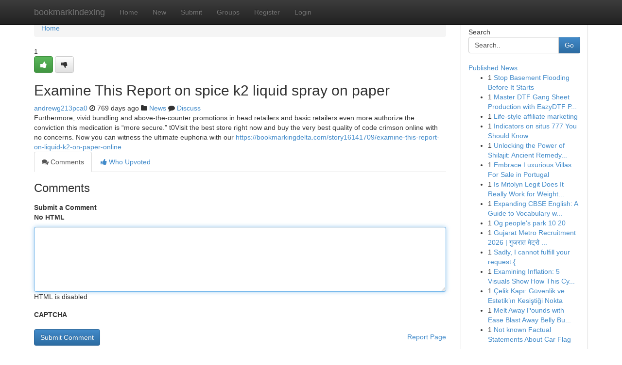

--- FILE ---
content_type: text/html; charset=UTF-8
request_url: https://bookmarkindexing.com/story16102786/examine-this-report-on-spice-k2-liquid-spray-on-paper
body_size: 5234
content:
<!DOCTYPE html>
<html class="no-js" dir="ltr" xmlns="http://www.w3.org/1999/xhtml" xml:lang="en" lang="en"><head>

<meta http-equiv="Pragma" content="no-cache" />
<meta http-equiv="expires" content="0" />
<meta http-equiv="Content-Type" content="text/html; charset=UTF-8" />	
<title>Examine This Report on spice k2 liquid spray on paper</title>
<link rel="alternate" type="application/rss+xml" title="bookmarkindexing.com &raquo; Feeds 1" href="/rssfeeds.php?p=1" />
<link rel="alternate" type="application/rss+xml" title="bookmarkindexing.com &raquo; Feeds 2" href="/rssfeeds.php?p=2" />
<link rel="alternate" type="application/rss+xml" title="bookmarkindexing.com &raquo; Feeds 3" href="/rssfeeds.php?p=3" />
<link rel="alternate" type="application/rss+xml" title="bookmarkindexing.com &raquo; Feeds 4" href="/rssfeeds.php?p=4" />
<link rel="alternate" type="application/rss+xml" title="bookmarkindexing.com &raquo; Feeds 5" href="/rssfeeds.php?p=5" />
<link rel="alternate" type="application/rss+xml" title="bookmarkindexing.com &raquo; Feeds 6" href="/rssfeeds.php?p=6" />
<link rel="alternate" type="application/rss+xml" title="bookmarkindexing.com &raquo; Feeds 7" href="/rssfeeds.php?p=7" />
<link rel="alternate" type="application/rss+xml" title="bookmarkindexing.com &raquo; Feeds 8" href="/rssfeeds.php?p=8" />
<link rel="alternate" type="application/rss+xml" title="bookmarkindexing.com &raquo; Feeds 9" href="/rssfeeds.php?p=9" />
<link rel="alternate" type="application/rss+xml" title="bookmarkindexing.com &raquo; Feeds 10" href="/rssfeeds.php?p=10" />
<meta name="google-site-verification" content="m5VOPfs2gQQcZXCcEfUKlnQfx72o45pLcOl4sIFzzMQ" /><meta name="Language" content="en-us" />
<meta name="viewport" content="width=device-width, initial-scale=1.0">
<meta name="generator" content="Kliqqi" />

          <link rel="stylesheet" type="text/css" href="//netdna.bootstrapcdn.com/bootstrap/3.2.0/css/bootstrap.min.css">
             <link rel="stylesheet" type="text/css" href="https://cdnjs.cloudflare.com/ajax/libs/twitter-bootstrap/3.2.0/css/bootstrap-theme.css">
                <link rel="stylesheet" type="text/css" href="https://cdnjs.cloudflare.com/ajax/libs/font-awesome/4.1.0/css/font-awesome.min.css">
<link rel="stylesheet" type="text/css" href="/templates/bootstrap/css/style.css" media="screen" />

                         <script type="text/javascript" src="https://cdnjs.cloudflare.com/ajax/libs/modernizr/2.6.1/modernizr.min.js"></script>
<script type="text/javascript" src="https://cdnjs.cloudflare.com/ajax/libs/jquery/1.7.2/jquery.min.js"></script>
<style></style>
<link rel="alternate" type="application/rss+xml" title="RSS 2.0" href="/rss"/>
<link rel="icon" href="/favicon.ico" type="image/x-icon"/>
</head>

<body dir="ltr">

<header role="banner" class="navbar navbar-inverse navbar-fixed-top custom_header">
<div class="container">
<div class="navbar-header">
<button data-target=".bs-navbar-collapse" data-toggle="collapse" type="button" class="navbar-toggle">
    <span class="sr-only">Toggle navigation</span>
    <span class="fa fa-ellipsis-v" style="color:white"></span>
</button>
<a class="navbar-brand" href="/">bookmarkindexing</a>	
</div>
<span style="display: none;"><a href="/forum">forum</a></span>
<nav role="navigation" class="collapse navbar-collapse bs-navbar-collapse">
<ul class="nav navbar-nav">
<li ><a href="/">Home</a></li>
<li ><a href="/new">New</a></li>
<li ><a href="/submit">Submit</a></li>
                    
<li ><a href="/groups"><span>Groups</span></a></li>
<li ><a href="/register"><span>Register</span></a></li>
<li ><a data-toggle="modal" href="#loginModal">Login</a></li>
</ul>
	

</nav>
</div>
</header>
<!-- START CATEGORIES -->
<div class="subnav" id="categories">
<div class="container">
<ul class="nav nav-pills"><li class="category_item"><a  href="/">Home</a></li></ul>
</div>
</div>
<!-- END CATEGORIES -->
	
<div class="container">
	<section id="maincontent"><div class="row"><div class="col-md-9">

<ul class="breadcrumb">
	<li><a href="/">Home</a></li>
</ul>

<div itemscope itemtype="http://schema.org/Article" class="stories" id="xnews-16102786" >


<div class="story_data">
<div class="votebox votebox-published">

<div itemprop="aggregateRating" itemscope itemtype="http://schema.org/AggregateRating" class="vote">
	<div itemprop="ratingCount" class="votenumber">1</div>
<div id="xvote-3" class="votebutton">
<!-- Already Voted -->
<a class="btn btn-default btn-success linkVote_3" href="/login" title=""><i class="fa fa-white fa-thumbs-up"></i></a>
<!-- Bury It -->
<a class="btn btn-default linkVote_3" href="/login"  title="" ><i class="fa fa-thumbs-down"></i></a>


</div>
</div>
</div>
<div class="title" id="title-3">
<span itemprop="name">

<h2 id="list_title"><span>Examine This Report on spice k2 liquid spray on paper</span></h2></span>	
<span class="subtext">

<span itemprop="author" itemscope itemtype="http://schema.org/Person">
<span itemprop="name">
<a href="/user/andrewg213pca0" rel="nofollow">andrewg213pca0</a> 
</span></span>
<i class="fa fa-clock-o"></i>
<span itemprop="datePublished">  769 days ago</span>

<script>
$(document).ready(function(){
    $("#list_title span").click(function(){
		window.open($("#siteurl").attr('href'), '', '');
    });
});
</script>

<i class="fa fa-folder"></i> 
<a href="/groups">News</a>

<span id="ls_comments_url-3">
	<i class="fa fa-comment"></i> <span id="linksummaryDiscuss"><a href="#discuss" class="comments">Discuss</a>&nbsp;</span>
</span> 





</div>
</div>
<span itemprop="articleBody">
<div class="storycontent">
	
<div class="news-body-text" id="ls_contents-3" dir="ltr">
Furthermore, vivid bundling and above-the-counter promotions in head retailers and basic retailers even more authorize the conviction this medication is &ldquo;more secure.&rdquo; t0Visit the best store right now and buy the very best quality of code crimson online with no concerns. Now you can witness the ultimate euphoria with our <a id="siteurl" target="_blank" href="https://bookmarkingdelta.com/story16141709/examine-this-report-on-liquid-k2-on-paper-online">https://bookmarkingdelta.com/story16141709/examine-this-report-on-liquid-k2-on-paper-online</a><div class="clearboth"></div> 
</div>
</div><!-- /.storycontent -->
</span>
</div>

<ul class="nav nav-tabs" id="storytabs">
	<li class="active"><a data-toggle="tab" href="#comments"><i class="fa fa-comments"></i> Comments</a></li>
	<li><a data-toggle="tab" href="#who_voted"><i class="fa fa-thumbs-up"></i> Who Upvoted</a></li>
</ul>


<div id="tabbed" class="tab-content">

<div class="tab-pane fade active in" id="comments" >
<h3>Comments</h3>
<a name="comments" href="#comments"></a>
<ol class="media-list comment-list">

<a name="discuss"></a>
<form action="" method="post" id="thisform" name="mycomment_form">
<div class="form-horizontal">
<fieldset>
<div class="control-group">
<label for="fileInput" class="control-label">Submit a Comment</label>
<div class="controls">

<p class="help-inline"><strong>No HTML  </strong></p>
<textarea autofocus name="comment_content" id="comment_content" class="form-control comment-form" rows="6" /></textarea>
<p class="help-inline">HTML is disabled</p>
</div>
</div>


<script>
var ACPuzzleOptions = {
   theme :  "white",
   lang :  "en"
};
</script>

<div class="control-group">
	<label for="input01" class="control-label">CAPTCHA</label>
	<div class="controls">
	<div id="solvemedia_display">
	<script type="text/javascript" src="https://api.solvemedia.com/papi/challenge.script?k=1G9ho6tcbpytfUxJ0SlrSNt0MjjOB0l2"></script>

	<noscript>
	<iframe src="http://api.solvemedia.com/papi/challenge.noscript?k=1G9ho6tcbpytfUxJ0SlrSNt0MjjOB0l2" height="300" width="500" frameborder="0"></iframe><br/>
	<textarea name="adcopy_challenge" rows="3" cols="40"></textarea>
	<input type="hidden" name="adcopy_response" value="manual_challenge"/>
	</noscript>	
</div>
<br />
</div>
</div>

<div class="form-actions">
	<input type="hidden" name="process" value="newcomment" />
	<input type="hidden" name="randkey" value="75578554" />
	<input type="hidden" name="link_id" value="3" />
	<input type="hidden" name="user_id" value="2" />
	<input type="hidden" name="parrent_comment_id" value="0" />
	<input type="submit" name="submit" value="Submit Comment" class="btn btn-primary" />
	<a href="https://remove.backlinks.live" target="_blank" style="float:right; line-height: 32px;">Report Page</a>
</div>
</fieldset>
</div>
</form>
</ol>
</div>
	
<div class="tab-pane fade" id="who_voted">
<h3>Who Upvoted this Story</h3>
<div class="whovotedwrapper whoupvoted">
<ul>
<li>
<a href="/user/andrewg213pca0" rel="nofollow" title="andrewg213pca0" class="avatar-tooltip"><img src="/avatars/Avatar_100.png" alt="" align="top" title="" /></a>
</li>
</ul>
</div>
</div>
</div>
<!-- END CENTER CONTENT -->


</div>

<!-- START RIGHT COLUMN -->
<div class="col-md-3">
<div class="panel panel-default">
<div id="rightcol" class="panel-body">
<!-- START FIRST SIDEBAR -->

<!-- START SEARCH BOX -->
<script type="text/javascript">var some_search='Search..';</script>
<div class="search">
<div class="headline">
<div class="sectiontitle">Search</div>
</div>

<form action="/search" method="get" name="thisform-search" class="form-inline search-form" role="form" id="thisform-search" >

<div class="input-group">

<input type="text" class="form-control" tabindex="20" name="search" id="searchsite" value="Search.." onfocus="if(this.value == some_search) {this.value = '';}" onblur="if (this.value == '') {this.value = some_search;}"/>

<span class="input-group-btn">
<button type="submit" tabindex="21" class="btn btn-primary custom_nav_search_button" />Go</button>
</span>
</div>
</form>

<div style="clear:both;"></div>
<br />
</div>
<!-- END SEARCH BOX -->

<!-- START ABOUT BOX -->

	


<div class="headline">
<div class="sectiontitle"><a href="/">Published News</a></div>
</div>
<div class="boxcontent">
<ul class="sidebar-stories">

<li>
<span class="sidebar-vote-number">1</span>	<span class="sidebar-article"><a href="https://bookmarkindexing.com/story20829829/stop-basement-flooding-before-it-starts" class="sidebar-title">Stop Basement Flooding Before It Starts </a></span>
</li>
<li>
<span class="sidebar-vote-number">1</span>	<span class="sidebar-article"><a href="https://bookmarkindexing.com/story20829828/master-dtf-gang-sheet-production-with-eazydtf-pro-ultimate-guide" class="sidebar-title">Master DTF Gang Sheet Production with EazyDTF P...</a></span>
</li>
<li>
<span class="sidebar-vote-number">1</span>	<span class="sidebar-article"><a href="https://bookmarkindexing.com/story20829827/life-style-affiliate-marketing" class="sidebar-title">Life-style affiliate marketing</a></span>
</li>
<li>
<span class="sidebar-vote-number">1</span>	<span class="sidebar-article"><a href="https://bookmarkindexing.com/story20829826/indicators-on-situs-777-you-should-know" class="sidebar-title">Indicators on situs 777 You Should Know</a></span>
</li>
<li>
<span class="sidebar-vote-number">1</span>	<span class="sidebar-article"><a href="https://bookmarkindexing.com/story20829825/unlocking-the-power-of-shilajit-ancient-remedy-for-modern-life" class="sidebar-title">Unlocking the Power of Shilajit: Ancient Remedy...</a></span>
</li>
<li>
<span class="sidebar-vote-number">1</span>	<span class="sidebar-article"><a href="https://bookmarkindexing.com/story20829824/embrace-luxurious-villas-for-sale-in-portugal" class="sidebar-title">Embrace Luxurious Villas For Sale in Portugal </a></span>
</li>
<li>
<span class="sidebar-vote-number">1</span>	<span class="sidebar-article"><a href="https://bookmarkindexing.com/story20829823/is-mitolyn-legit-does-it-really-work-for-weight-loss" class="sidebar-title">Is Mitolyn Legit Does It Really Work for Weight...</a></span>
</li>
<li>
<span class="sidebar-vote-number">1</span>	<span class="sidebar-article"><a href="https://bookmarkindexing.com/story20829822/expanding-cbse-english-a-guide-to-vocabulary-with-the-dictionary" class="sidebar-title">Expanding CBSE English: A Guide to Vocabulary w...</a></span>
</li>
<li>
<span class="sidebar-vote-number">1</span>	<span class="sidebar-article"><a href="https://bookmarkindexing.com/story20829821/og-people-s-park-10-20" class="sidebar-title">Og people&#039;s park​ 10 20</a></span>
</li>
<li>
<span class="sidebar-vote-number">1</span>	<span class="sidebar-article"><a href="https://bookmarkindexing.com/story20829820/gujarat-metro-recruitment-2026-ग-जर-त-म-ट-र-र-ल-भर-त-1159-न-क-ल" class="sidebar-title">Gujarat Metro Recruitment 2026 | गुजरात मेट्रो ...</a></span>
</li>
<li>
<span class="sidebar-vote-number">1</span>	<span class="sidebar-article"><a href="https://bookmarkindexing.com/story20829819/sadly-i-cannot-fulfill-your-request" class="sidebar-title">Sadly, I cannot fulfill your request.{ </a></span>
</li>
<li>
<span class="sidebar-vote-number">1</span>	<span class="sidebar-article"><a href="https://bookmarkindexing.com/story20829818/examining-inflation-5-visuals-show-how-this-cycle-is-different" class="sidebar-title">Examining Inflation: 5 Visuals Show How This Cy...</a></span>
</li>
<li>
<span class="sidebar-vote-number">1</span>	<span class="sidebar-article"><a href="https://bookmarkindexing.com/story20829817/Çelik-kapı-güvenlik-ve-estetik-ın-kesiştiği-nokta" class="sidebar-title">&Ccedil;elik Kapı: G&uuml;venlik ve Estetik&rsquo;ın Kesiştiği Nokta</a></span>
</li>
<li>
<span class="sidebar-vote-number">1</span>	<span class="sidebar-article"><a href="https://bookmarkindexing.com/story20829816/melt-away-pounds-with-ease-blast-away-belly-bulge" class="sidebar-title">Melt Away Pounds with Ease  Blast Away Belly Bu...</a></span>
</li>
<li>
<span class="sidebar-vote-number">1</span>	<span class="sidebar-article"><a href="https://bookmarkindexing.com/story20829815/not-known-factual-statements-about-car-flag" class="sidebar-title">Not known Factual Statements About Car Flag</a></span>
</li>

</ul>
</div>

<!-- END SECOND SIDEBAR -->
</div>
</div>
</div>
<!-- END RIGHT COLUMN -->
</div></section>
<hr>

<!--googleoff: all-->
<footer class="footer">
<div id="footer">
<span class="subtext"> Copyright &copy; 2026 | <a href="/search">Advanced Search</a> 
| <a href="/">Live</a>
| <a href="/">Tag Cloud</a>
| <a href="/">Top Users</a>
| Made with <a href="#" rel="nofollow" target="_blank">Kliqqi CMS</a> 
| <a href="/rssfeeds.php?p=1">All RSS Feeds</a> 
</span>
</div>
</footer>
<!--googleon: all-->


</div>
	
<!-- START UP/DOWN VOTING JAVASCRIPT -->
	
<script>
var my_base_url='http://bookmarkindexing.com';
var my_kliqqi_base='';
var anonymous_vote = false;
var Voting_Method = '1';
var KLIQQI_Visual_Vote_Cast = "Voted";
var KLIQQI_Visual_Vote_Report = "Buried";
var KLIQQI_Visual_Vote_For_It = "Vote";
var KLIQQI_Visual_Comment_ThankYou_Rating = "Thank you for rating this comment.";


</script>
<!-- END UP/DOWN VOTING JAVASCRIPT -->


<script type="text/javascript" src="https://cdnjs.cloudflare.com/ajax/libs/jqueryui/1.8.23/jquery-ui.min.js"></script>
<link href="https://cdnjs.cloudflare.com/ajax/libs/jqueryui/1.8.23/themes/base/jquery-ui.css" media="all" rel="stylesheet" type="text/css" />




             <script type="text/javascript" src="https://cdnjs.cloudflare.com/ajax/libs/twitter-bootstrap/3.2.0/js/bootstrap.min.js"></script>

<!-- Login Modal -->
<div class="modal fade" id="loginModal" tabindex="-1" role="dialog">
<div class="modal-dialog">
<div class="modal-content">
<div class="modal-header">
<button type="button" class="close" data-dismiss="modal" aria-hidden="true">&times;</button>
<h4 class="modal-title">Login</h4>
</div>
<div class="modal-body">
<div class="control-group">
<form id="signin" action="/login?return=/story16102786/examine-this-report-on-spice-k2-liquid-spray-on-paper" method="post">

<div style="login_modal_username">
	<label for="username">Username/Email</label><input id="username" name="username" class="form-control" value="" title="username" tabindex="1" type="text">
</div>
<div class="login_modal_password">
	<label for="password">Password</label><input id="password" name="password" class="form-control" value="" title="password" tabindex="2" type="password">
</div>
<div class="login_modal_remember">
<div class="login_modal_remember_checkbox">
	<input id="remember" style="float:left;margin-right:5px;" name="persistent" value="1" tabindex="3" type="checkbox">
</div>
<div class="login_modal_remember_label">
	<label for="remember" style="">Remember</label>
</div>
<div style="clear:both;"></div>
</div>
<div class="login_modal_login">
	<input type="hidden" name="processlogin" value="1"/>
	<input type="hidden" name="return" value=""/>
	<input class="btn btn-primary col-md-12" id="signin_submit" value="Sign In" tabindex="4" type="submit">
</div>
    
<hr class="soften" id="login_modal_spacer" />
	<div class="login_modal_forgot"><a class="btn btn-default col-md-12" id="forgot_password_link" href="/login">Forgotten Password?</a></div>
	<div class="clearboth"></div>
</form>
</div>
</div>
</div>
</div>
</div>

<script>$('.avatar-tooltip').tooltip()</script>
<script defer src="https://static.cloudflareinsights.com/beacon.min.js/vcd15cbe7772f49c399c6a5babf22c1241717689176015" integrity="sha512-ZpsOmlRQV6y907TI0dKBHq9Md29nnaEIPlkf84rnaERnq6zvWvPUqr2ft8M1aS28oN72PdrCzSjY4U6VaAw1EQ==" data-cf-beacon='{"version":"2024.11.0","token":"311c06f03baa4dbc87eca49f4aa5f3b1","r":1,"server_timing":{"name":{"cfCacheStatus":true,"cfEdge":true,"cfExtPri":true,"cfL4":true,"cfOrigin":true,"cfSpeedBrain":true},"location_startswith":null}}' crossorigin="anonymous"></script>
</body>
</html>
